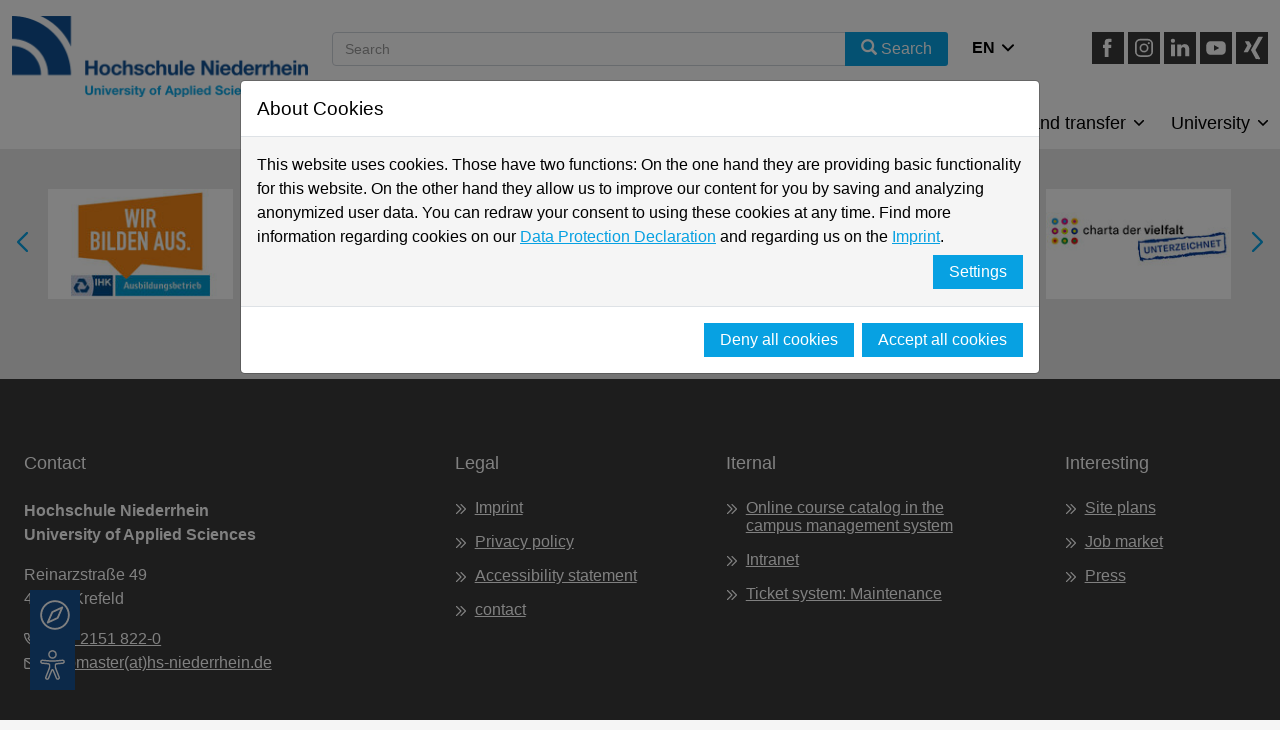

--- FILE ---
content_type: text/html; charset=utf-8
request_url: https://www.hs-niederrhein.com/prospective-students/student-advice/teaching-profession/
body_size: 12251
content:
<!DOCTYPE html>
<html lang="en">
<head>

<meta charset="utf-8">
<!-- 
	This website is powered by TYPO3 - inspiring people to share!
	TYPO3 is a free open source Content Management Framework initially created by Kasper Skaarhoj and licensed under GNU/GPL.
	TYPO3 is copyright 1998-2026 of Kasper Skaarhoj. Extensions are copyright of their respective owners.
	Information and contribution at https://typo3.org/
-->


<link rel="icon" href="/fileadmin/favicon.ico" type="image/vnd.microsoft.icon">
<title>Teaching profession - Hochschule Niederrhein</title>
<meta name="generator" content="TYPO3 CMS">
<meta name="viewport" content="width=device-width, initial-scale=1">
<meta name="description" content="Teaching profession">
<meta property="og:locale" content="en_GB">
<meta name="twitter:card" content="summary">


<link rel="stylesheet" href="/typo3temp/assets/css/b159e8e55c1074a1d45d7d0fbc776426.css?1741012880" media="all">
<link rel="stylesheet" href="/_assets/e799cca3073eabb617dfebf5f7cabc53/StyleSheets/Frontend/Bootstrap/bootstrap.min.css?1765381066" media="all">
<link rel="stylesheet" href="/_assets/e799cca3073eabb617dfebf5f7cabc53/Css/JQueryUi/jquery-ui.custom.css?1765381066" media="all">
<link rel="stylesheet" href="/_assets/e799cca3073eabb617dfebf5f7cabc53/StyleSheets/Frontend/suggest.css?1765381066" media="all">
<link rel="stylesheet" href="/_assets/0efe025bb37c302c15d4650fba56b848/Themes/hsnr/cookieman-theme.css?1768387452" media="all">
<link rel="stylesheet" href="/_assets/0efe025bb37c302c15d4650fba56b848/Css/stylesheet.css?1768387452" media="all">



<script src="/_assets/0efe025bb37c302c15d4650fba56b848/Js/script.js?1768387452"></script>


<meta http-equiv="Content-Security-Policy" content="
            default-src 'self' https://verwaltung.hs-niederrhein.de;
            script-src 'self' https://verwaltung.hs-niederrhein.de https://piwik.hs-niederrhein.de https://cdn.eye-able.com https://translate-cdn.eye-able.com 'unsafe-inline' 'unsafe-eval';
            style-src 'self' https://verwaltung.hs-niederrhein.de https://piwik.hs-niederrhein.de https://cdn.eye-able.com https://translate-cdn.eye-able.com 'unsafe-inline';
            connect-src 'self' https://verwaltung.hs-niederrhein.de https://piwik.hs-niederrhein.de https://translate-cdn.eye-able.com https://translate.eye-able.com;
            img-src 'self' data: https://verwaltung.hs-niederrhein.de https://piwik.hs-niederrhein.de https://cdn.eye-able.com https://translate-cdn.eye-able.com https://i.ytimg.com;
            font-src 'self';
            frame-src 'self' https://verwaltung.hs-niederrhein.de https://piwik.hs-niederrhein.de https://www.youtube-nocookie.com 'unsafe-inline';
          ">          <script async src="https://cdn.eye-able.com/configs/www.hs-niederrhein.de.js"></script>
          <script async src="https://cdn.eye-able.com/public/js/eyeAble.js"></script>
<link rel="canonical" href="https://www.hs-niederrhein.com/prospective-students/student-advice/teaching-profession/"/>

<link rel="alternate" hreflang="de" href="https://www.hs-niederrhein.de/studienberatung/lehramt/"/>
<link rel="alternate" hreflang="en" href="https://www.hs-niederrhein.com/prospective-students/student-advice/teaching-profession/"/>
<link rel="alternate" hreflang="x-default" href="https://www.hs-niederrhein.de/studienberatung/lehramt/"/>
</head>
<body>

<header id="hn-header"><div id="hn-topbar" class="container"><div class="row hidden-large"><div class="col-xs-6 col-sm-4 col-md-3"><div class="logo"><a href="https://www.hs-niederrhein.com"><img alt="Logo HS Niederrhein" src="/_assets/0efe025bb37c302c15d4650fba56b848/Images/hsnr-logo.svg" width="600" height="164" /></a></div></div><div class="col-xs-2 col-sm-1 col-xs-offset-2 col-sm-offset-6"><select class="lang-menu custom-select" onchange="location = this.value;"><option value="https://www.hs-niederrhein.de/studienberatung/lehramt/" >
            DE
            </option><option value="/prospective-students/student-advice/teaching-profession/"  selected="selected">
            EN
            </option></select><div class="select-icon"><svg fill="#000000" version="1.1" id="Capa_1" xmlns="http://www.w3.org/2000/svg" xmlns:xlink="http://www.w3.org/1999/xlink"
             width="800px" height="800px" viewBox="0 0 30.727 30.727"
             xml:space="preserve"><g><path d="M29.994,10.183L15.363,24.812L0.733,10.184c-0.977-0.978-0.977-2.561,0-3.536c0.977-0.977,2.559-0.976,3.536,0
                    l11.095,11.093L26.461,6.647c0.977-0.976,2.559-0.976,3.535,0C30.971,7.624,30.971,9.206,29.994,10.183z"/></g></svg></div></div><div class="col-xs-2 col-sm-1 menu-btn-container"><div class="menu-btn"><button></button></div></div></div><div class="row hidden-small"><div class="col-md-3"><div class="logo"><a href="https://www.hs-niederrhein.com"><img alt="Logo HS Niederrhein" src="/_assets/0efe025bb37c302c15d4650fba56b848/Images/hsnr-logo.svg" width="600" height="164" /></a></div></div><div class="col-md-5 col-lg-6 mt-3"><form method="get" class="search-form" id="tx-solr-search-form-pi-results-header" action="/search/" data-suggest="/search?type=7384" data-suggest-header="Top Treffer" accept-charset="utf-8"><div class="input-group"><input type="text" class="tx-solr-q js-solr-q tx-solr-suggest tx-solr-suggest-focus form-control" name="tx_solr[q]" value="" style="position: relative;" autocomplete="off" placeholder="Search"><span class="input-group-btn"><button class="btn btn-primary tx-solr-submit" type="submit"><span class="glyphicon glyphicon-search"></span><span>
                            Search
                        </span></button></span></div></form></div><div class="col-xs-1 mt-3"><select class="lang-menu custom-select" onchange="location = this.value;"><option value="https://www.hs-niederrhein.de/studienberatung/lehramt/" >
            DE
            </option><option value="/prospective-students/student-advice/teaching-profession/"  selected="selected">
            EN
            </option></select><div class="select-icon"><svg fill="#000000" version="1.1" id="Capa_1" xmlns="http://www.w3.org/2000/svg" xmlns:xlink="http://www.w3.org/1999/xlink"
             width="800px" height="800px" viewBox="0 0 30.727 30.727"
             xml:space="preserve"><g><path d="M29.994,10.183L15.363,24.812L0.733,10.184c-0.977-0.978-0.977-2.561,0-3.536c0.977-0.977,2.559-0.976,3.536,0
                    l11.095,11.093L26.461,6.647c0.977-0.976,2.559-0.976,3.535,0C30.971,7.624,30.971,9.206,29.994,10.183z"/></g></svg></div></div><div class="col-md-3 col-lg-2 social mt-3"><a href="https://www.facebook.com/HochschuleNiederrhein" target="_blank" rel="noreferrer"><img src="/fileadmin/bilder/Hochschulkommunikation/footer/icon_facebook.svg" width="30" height="30" alt="icon facebook" /></a><a href="https://www.instagram.com/hochschuleniederrhein/" target="_blank" rel="noreferrer"><img src="/fileadmin/bilder/Hochschulkommunikation/footer/icon_instagram.svg" width="30" height="30" alt="icon Instagram" /></a><a href="https://www.linkedin.com/school/hochschule-niederrhein/" target="_blank" rel="noreferrer"><img src="/fileadmin/bilder/Hochschulkommunikation/footer/icon_linkedin.svg" width="30" height="30" alt="icon LinkedIn" /></a><a href="https://www.youtube.com/user/hsniederrhein" target="_blank" rel="noreferrer"><img src="/fileadmin/bilder/Hochschulkommunikation/footer/icon_youtube.svg" width="30" height="30" alt="Icon Youtube" /></a><a href="https://www.xing.com/pages/hochschuleniederrhein-universityofappliedsciences" target="_blank" rel="noreferrer"><img src="/fileadmin/bilder/Hochschulkommunikation/footer/icon_xing.svg" width="30" height="30" alt="Icon XING" /></a></div><div class="col-xs-12 main-navigation"><nav class="nav"><ul class="hn-main-menu"><li class="hn-main-menu__item" tabindex="0" aria-label="Menuitem Prospective students aufklappen / zuklappen" data-label="prospective students">
                Prospective students
            </li><li class="hn-main-menu__item" tabindex="0" aria-label="Menuitem Students aufklappen / zuklappen" data-label="students">
                Students
            </li><li class="hn-main-menu__item" tabindex="0" aria-label="Menuitem International aufklappen / zuklappen" data-label="international">
                International
            </li><li class="hn-main-menu__item" tabindex="0" aria-label="Menuitem Faculties aufklappen / zuklappen" data-label="faculties">
                Faculties
            </li><li class="hn-main-menu__item" tabindex="0" aria-label="Menuitem Research and transfer aufklappen / zuklappen" data-label="research and transfer">
                Research and transfer
            </li><li class="hn-main-menu__item" tabindex="0" aria-label="Menuitem University aufklappen / zuklappen" data-label="university">
                University
            </li></ul></nav></div></div><div class="row hidden-large"><div class="col-xs-12 mt-3"><form method="get" class="search-form" id="tx-solr-search-form-pi-results-header-mobile" action="/search/" data-suggest="/search?type=7384" data-suggest-header="Top Treffer" accept-charset="utf-8"><div class="input-group"><input type="text" class="tx-solr-q js-solr-q tx-solr-suggest tx-solr-suggest-focus form-control" name="tx_solr[q]" value="" style="position: relative;" autocomplete="off" placeholder="Search"><span class="input-group-btn"><button class="btn btn-primary tx-solr-submit" type="submit"><span class="glyphicon glyphicon-search"></span></button></span></div></form></div></div></div><nav id="hn-nav" class="container"><div class="row hidden-large"><div class="col-xs-10 "><div class="social"><ul><li class="facebook"><a href="https://www.facebook.com/HochschuleNiederrhein" title="Facebook">&nbsp;</a></li><li class="youtube"><a href="https://www.youtube.com/user/hsniederrhein" title="YouTube">&nbsp;</a></li></ul></div></div><div class="col-xs-2"><div class="close"><button></button></div></div></div><div class="row"><div class="col-md col-xs-12 list-item hn-main-menu__list" data-label="prospective students"><div class="hidden-small w-100 mb-3"><strong>Prospective students</strong></div><h3 class="hidden-large">
                Prospective students
            </h3><ul><li><a href="/prospective-students/application-and-registration/" class="hn-main-menu__item__link">
                            Application and enrolment
                        </a></li><li><a href="/prospective-students/dual-studies/" class="hn-main-menu__item__link">
                            Dual study
                        </a></li><li><a href="/prospective-students/orientation-semester/" class="hn-main-menu__item__link">
                            Orientation semester
                        </a></li><li><a href="https://www.hs-niederrhein.com/internationales/international-prospective-students/" class="hn-main-menu__item__link">
                            Central Student Advisory Service
                        </a></li><li><a href="/prospective-students/student-advice/orientation-offers/" class="hn-main-menu__item__link">
                            ⤷ Orientation offers
                        </a></li><li><a href="/prospective-students/programmes/" class="hn-main-menu__item__link">
                            Degree Programmes
                        </a></li><li><a href="/prospective-students/studying-with-disabilities/" class="hn-main-menu__item__link">
                            Studying with disabilities
                        </a></li></ul></div><div class="col-md col-xs-12 list-item hn-main-menu__list" data-label="students"><div class="hidden-small w-100 mb-3"><strong>Students</strong></div><h3 class="hidden-large">
                Students
            </h3><ul><li><a href="/students/activities-surrounding-your-studies/" class="hn-main-menu__item__link">
                            Activities Surrounding your Studies
                        </a></li><li><a href="/consulting-navigator/" class="hn-main-menu__item__link">
                            Advice for students
                        </a></li><li><a href="/library/" class="hn-main-menu__item__link">
                            Library
                        </a></li><li><a href="/students/elearning-for-students-moodle/" class="hn-main-menu__item__link">
                            E-Learning / Moodle
                        </a></li><li><a href="/students/information-for-new-students/" class="hn-main-menu__item__link">
                            information for first semester students
                        </a></li><li><a href="/students/it-support/" class="hn-main-menu__item__link">
                            IT Support
                        </a></li><li><a href="/university-sports/" class="hn-main-menu__item__link">
                            University Sports
                        </a></li><li><a href="/newsletter/niuswoche/" class="hn-main-menu__item__link">
                            Niuswoche (Student newsletter)
                        </a></li><li><a href="/students/language-centre/" class="hn-main-menu__item__link">
                            Language Centre
                        </a></li><li><a href="/students/scholarships-1/" class="hn-main-menu__item__link">
                            Scholarships &amp; funding
                        </a></li><li><a href="/students/student-services/" class="hn-main-menu__item__link">
                            Student Service
                        </a></li></ul></div><div class="col-md col-xs-12 list-item hn-main-menu__list" data-label="international"><div class="hidden-small w-100 mb-3"><strong>International</strong></div><h3 class="hidden-large">
                International
            </h3><ul><li><a href="/international/refugees/" class="hn-main-menu__item__link">
                            Refugees
                        </a></li><li><a href="/international/international-prospective-students/" class="hn-main-menu__item__link">
                            Prospective international students
                        </a></li><li><a href="/international/incomings/exchange-students/" class="hn-main-menu__item__link">
                            Incomings
                        </a></li><li><a href="/international/exchange-students-outgoings/" class="hn-main-menu__item__link">
                            Outgoings
                        </a></li><li><a href="/international/worldwide-network/" class="hn-main-menu__item__link">
                            Worldwide network
                        </a></li><li><a href="/international/international-projects/" class="hn-main-menu__item__link">
                            International projects
                        </a></li><li><a href="/international/profile-and-strategy/" class="hn-main-menu__item__link">
                            Profile &amp; Strategy
                        </a></li><li><a href="/international/events-and-contacts/" class="hn-main-menu__item__link">
                            Events &amp; Contacts
                        </a></li></ul></div><div class="col-md col-xs-12 list-item hn-main-menu__list" data-label="faculties"><div class="hidden-small w-100 mb-3"><strong>Faculties</strong></div><h3 class="hidden-large">
                Faculties
            </h3><ul><li><a href="/faculties/faculty-of-chemistry/" class="hn-main-menu__item__link">
                            Chemistry
                        </a></li><li><a href="/faculties/faculty-of-design/" class="hn-main-menu__item__link">
                            Design
                        </a></li><li><a href="/ingenieurwissenschaften-informatik/" class="hn-main-menu__item__link">
                            Engineering and Computer Science
                        </a></li><li><a href="/faculties/faculty-of-food-and-nutrition-sciences/" class="hn-main-menu__item__link">
                            Food and Nutrition Sciences
                        </a></li><li><a href="/faculties/faculty-of-applied-social-sciences/" class="hn-main-menu__item__link">
                            Applied Social Sciences
                        </a></li><li><a href="/faculties/faculty-of-textile-and-clothing-technology/" class="hn-main-menu__item__link">
                            Textile and Clothing Technology
                        </a></li><li><a href="/faculties/faculty-of-business-administration-and-economics/" class="hn-main-menu__item__link">
                            Business Administration and Economics
                        </a></li><li><a href="/faculties/faculty-of-industrial-engineering/" class="hn-main-menu__item__link">
                            Industrial Engineering
                        </a></li><li><a href="/faculties/faculty-of-health-care/" class="hn-main-menu__item__link">
                            Health Care
                        </a></li></ul></div><div class="col-md col-xs-12 list-item hn-main-menu__list" data-label="research and transfer"><div class="hidden-small w-100 mb-3"><strong>Research and transfer</strong></div><h3 class="hidden-large">
                Research and transfer
            </h3><ul><li><a href="/research-and-transfer/organization-research/" class="hn-main-menu__item__link">
                            Organisation
                        </a></li><li><a href="/research-and-transfer/current-projects/" class="hn-main-menu__item__link">
                            Current projects
                        </a></li><li><a href="/research-and-transfer/news/" class="hn-main-menu__item__link">
                            News
                        </a></li><li><a href="/research-and-transfer/institutes-and-competence-centres/" class="hn-main-menu__item__link">
                            Institutes and competence centres
                        </a></li><li><a href="/research-and-transfer/staff/" class="hn-main-menu__item__link">
                            Staff
                        </a></li><li><a href="/research-and-transfer/current-projects/" class="hn-main-menu__item__link">
                            Project archive
                        </a></li><li><a href="/research-and-transfer/ethikkommission/" class="hn-main-menu__item__link">
                            Ethics committee
                        </a></li><li><a href="/research-and-transfer/doctorate/" class="hn-main-menu__item__link">
                            Doctorate
                        </a></li></ul></div><div class="col-md col-xs-12 list-item hn-main-menu__list" data-label="university"><div class="hidden-small w-100 mb-3"><strong>University</strong></div><h3 class="hidden-large">
                University
            </h3><ul><li><a href="/university/all-about-us/" class="hn-main-menu__item__link">
                            All about us
                        </a></li><li><a href="/university/alumni/" class="hn-main-menu__item__link">
                            Alumni
                        </a></li><li><a href="/university/offers-for-citizens/" class="hn-main-menu__item__link">
                            Offers for citizens
                        </a></li><li>
                        
                            Offers for academic staff
                        
                    </li><li><a href="/university/offers-for-schools/" class="hn-main-menu__item__link">
                            Offers for schools
                        </a></li><li><a href="/university/offers-for-companies/" class="hn-main-menu__item__link">
                            Offers for businesses
                        </a></li><li><a href="/university/work-at-the-university/" class="hn-main-menu__item__link">
                            Work at the university
                        </a></li><li><a href="/university/professorial-appointment/" class="hn-main-menu__item__link">
                            ⤷ Professorial appointment
                        </a></li><li><a href="https://verwaltung.hs-niederrhein.de/qissva/rds?state=change&amp;type=3&amp;nextdir=sva/bwmsas&amp;subdir=sva/bwm&amp;moduleParameter=bwmSearchResult&amp;next=TableSelect.vm&amp;navigationPosition=qissvaCareer%2Csvabwmstellenuebersi" class="hn-main-menu__item__link">
                            ⤷ Job vacancies
                        </a></li><li><a href="/university/campus-shop/" class="hn-main-menu__item__link">
                            Campus Shop
                        </a></li><li><a href="/university/diversity/" class="hn-main-menu__item__link">
                            University culture and diversity
                        </a></li><li><a href="/university/equality/" class="hn-main-menu__item__link">
                            Equality
                        </a></li><li><a href="/university/sustainability/" class="hn-main-menu__item__link">
                            Sustainability
                        </a></li><li><a href="/weiterbildung/" class="hn-main-menu__item__link">
                            Continuing Education
                        </a></li></ul></div></div></nav></header><div class="placeholder-top"></div><section id="hn-section"><!--TYPO3SEARCH_begin--><!--TYPO3SEARCH_end--></section><div class="hn-cooperations-carousel"><div class="container"><div id="hn-cooperations" class="row center-xs middle-xs"><div class="content"><div><img src="/fileadmin/_processed_/9/4/csm_IHK_1d173807a4.jpg" width="193" height="115" alt="" /></div><div><a href="https://www.akkreditierungsrat.de/de/home"><img src="/fileadmin/_processed_/f/9/csm_systemakkreditiert_9eaad69680.jpg" width="193" height="115" alt="" /></a></div><div><a href="https://www.sicherimdienst.nrw/"><img src="/fileadmin/_processed_/7/9/csm_sicher-im-dienst_604fccd5d9.jpg" width="193" height="115" alt="" /></a></div><div><a href="http://www.innovation2business.nrw"><img src="/fileadmin/_processed_/8/3/csm_innovation2business_8b0757c161.jpg" width="193" height="115" alt="" /></a></div><div><a href="https://www.fairtrade-universities.de/aktuelles"><img src="/fileadmin/_processed_/c/8/csm_Fairtrade_d77bf5ca99.jpg" width="193" height="115" alt="" /></a></div><div><a href="/university/diversity/"><img src="/fileadmin/_processed_/1/f/csm_Charta_der_Vielfalt_a8c48ab2da.jpg" width="193" height="115" alt="" /></a></div><div><a href="https://unglaublich-wichtig.de" target="_blank" rel="noreferrer"><img src="/fileadmin/_processed_/e/4/csm_50JahreHAW_2_f7fe348eb3.jpg" width="193" height="115" alt="Logo 50Jahre HAW" /></a></div><div><a href="/university/sustainability/"><img src="/fileadmin/_processed_/0/5/csm_KlimaPartner_dae5ec328b.jpg" width="193" height="115" alt="" /></a></div><div><a href="https://www.che.de/"><img src="/fileadmin/_processed_/9/9/csm_CHE_22_23_29015bc39f.jpg" width="193" height="115" alt="Logo Che" /></a></div><div><a href="http://www.familie-in-der-hochschule.de/" target="_blank" rel="noreferrer"><img src="/fileadmin/_processed_/1/b/csm_familie_2_a6b6ad5a43.jpg" width="193" height="115" alt="Logo Familie in der Hochschule" /></a></div><div><a href="https://www.stifterverband.org/diversity-audit"><img src="/fileadmin/_processed_/a/1/csm_Vielfalt_01_a5d6c23ea6.jpg" width="193" height="115" alt="Logo Diversity Audit" /></a></div><div><a href="http://hochschulallianz.de/"><img src="/fileadmin/_processed_/1/e/csm_HAfM_2_409fc7b04c.jpg" width="193" height="115" alt="Logo Hochschulallianz" /></a></div><div><a href="/research-and-transfer/innovative-university/"><img src="/fileadmin/_processed_/5/5/csm_Innovative_HS_2_c8f27451ff.jpg" width="193" height="115" alt="Logo Innovative Hochschule" /></a></div><div><a href="/research-and-transfer/innovative-university/"><img src="/fileadmin/_processed_/6/6/csm_BMBF_2_c7c4bfbedb.jpg" width="193" height="115" alt="Logo BMBF" /></a></div><div><a href="/research-and-transfer/innovative-university/"><img src="/fileadmin/_processed_/9/6/csm_GWK_2_139568a84e.jpg" width="193" height="115" alt="Logo Gemeinsame Wissenschaftskonferenz" /></a></div><div><a href="https://www.papieratlas.de/"><img src="/fileadmin/_processed_/8/7/csm_Papieratlas_78e661508f.jpg" width="193" height="115" alt="" /></a></div></div><nav><a href="#" class="prev"><svg xmlns="http://www.w3.org/2000/svg" viewBox="0 0 320 512"><path d="M15 239c-9.4 9.4-9.4 24.6 0 33.9L207 465c9.4 9.4 24.6 9.4 33.9 0s9.4-24.6 0-33.9L65.9 256 241 81c9.4-9.4 9.4-24.6 0-33.9s-24.6-9.4-33.9 0L15 239z"/></svg></a><a href="#" class="next"><svg xmlns="http://www.w3.org/2000/svg" viewBox="0 0 320 512"><path d="M305 239c9.4 9.4 9.4 24.6 0 33.9L113 465c-9.4 9.4-24.6 9.4-33.9 0s-9.4-24.6 0-33.9l175-175L79 81c-9.4-9.4-9.4-24.6 0-33.9s24.6-9.4 33.9 0L305 239z"/></svg></a><div class="pagination"><div class="play-pause-btn"><span class="pause"><svg xmlns="http://www.w3.org/2000/svg" viewBox="0 0 512 512"><path d="M464 256A208 208 0 1 0 48 256a208 208 0 1 0 416 0zM0 256a256 256 0 1 1 512 0A256 256 0 1 1 0 256zm224-72V328c0 13.3-10.7 24-24 24s-24-10.7-24-24V184c0-13.3 10.7-24 24-24s24 10.7 24 24zm112 0V328c0 13.3-10.7 24-24 24s-24-10.7-24-24V184c0-13.3 10.7-24 24-24s24 10.7 24 24z"/></svg></span><span class="play"><svg xmlns="http://www.w3.org/2000/svg" viewBox="0 0 512 512"><path d="M464 256A208 208 0 1 0 48 256a208 208 0 1 0 416 0zM0 256a256 256 0 1 1 512 0A256 256 0 1 1 0 256zM188.3 147.1c7.6-4.2 16.8-4.1 24.3 .5l144 88c7.1 4.4 11.5 12.1 11.5 20.5s-4.4 16.1-11.5 20.5l-144 88c-7.4 4.5-16.7 4.7-24.3 .5s-12.3-12.2-12.3-20.9V168c0-8.7 4.7-16.7 12.3-20.9z"/></svg></span></div></div></nav></div></div></div><footer id="hn-footer" class="hn-footer"><div class="container"><div class="row hn-footer-navigation"><div class="col-sm col-md-4"><p class="header">
                Contact
            </p><p><strong>
                    Hochschule Niederrhein<br>
                    University of Applied Sciences
                </strong></p><p>Reinarzstraße 49<br>
                47805 Krefeld
            </p><p><span class="phone d-block"><svg xmlns="http://www.w3.org/2000/svg" width="13.182" height="13.206" viewBox="0 0 13.182 13.206"><path id="_8f5bb4de-78e0-428a-9ece-503d2e14f90b" data-name="8f5bb4de-78e0-428a-9ece-503d2e14f90b" d="M13.248,10.189v1.806a1.206,1.206,0,0,1-1.313,1.2,11.915,11.915,0,0,1-5.2-1.848A11.751,11.751,0,0,1,3.125,7.738,11.919,11.919,0,0,1,1.277,2.517,1.205,1.205,0,0,1,2.475,1.2H4.281a1.2,1.2,0,0,1,1.2,1.036,7.705,7.705,0,0,0,.421,1.692A1.2,1.2,0,0,1,5.636,5.2l-.765.764A9.639,9.639,0,0,0,8.484,9.58l.765-.764a1.2,1.2,0,0,1,1.271-.271,7.705,7.705,0,0,0,1.692.421A1.206,1.206,0,0,1,13.248,10.189Z" transform="translate(-0.669 -0.602)" fill="none" stroke="#fff" stroke-linecap="round" stroke-linejoin="round" stroke-width="1.204"/></svg><a href="tel:+49 2151 822-0">
                        +49 2151 822-0
                    </a></span><span class="mail"><svg xmlns="http://www.w3.org/2000/svg" width="13.671" height="10.8" viewBox="0 0 13.671 10.8"><g id="Icon" transform="translate(2.126 1.899)"><path id="_9da9160e-2011-43ce-8b19-0ac251d5b340" data-name="9da9160e-2011-43ce-8b19-0ac251d5b340" d="M2.4,2.4H12a1.2,1.2,0,0,1,1.2,1.2v7.2A1.2,1.2,0,0,1,12,12H2.4a1.2,1.2,0,0,1-1.2-1.2V3.6A1.2,1.2,0,0,1,2.4,2.4Z" transform="translate(-2.49 -3.699)" fill="none" stroke="#fff" stroke-linecap="round" stroke-linejoin="round" stroke-width="1.2"/><path id="fb2f1ae8-0d7c-4001-8357-e0df7f4937b3" d="M13.2,3.6l-6,4.2-6-4.2" transform="translate(-2.49 -3.699)" fill="none" stroke="#fff" stroke-linecap="round" stroke-linejoin="round" stroke-width="1.2"/></g></svg><a href="#" data-mailto-token="ftbemh3pxuftlmxkTal6gbxwxkkaxbg7wx" data-mailto-vector="-7">webmaster(at)hs-niederrhein.de</a></span></p></div><div class="col-sm col-md-8"><div class="row"><div class="col-md-4"><p class="header">
                        Legal
                    </p><ul><li class="hn-footer-navigation__item"><a href="/homepage/impressum/" class="hn-footer-navigation__link"><span class="hn-footer-navigation__title">Imprint</span></a></li><li class="hn-footer-navigation__item"><a href="/homepage/privacy-policy/" class="hn-footer-navigation__link"><span class="hn-footer-navigation__title">Privacy policy</span></a></li><li class="hn-footer-navigation__item"><a href="/homepage/accessibility-statement/" class="hn-footer-navigation__link"><span class="hn-footer-navigation__title">Accessibility statement</span></a></li><li class="hn-footer-navigation__item"><a href="https://www.hs-niederrhein.de/kontakt/" class="hn-footer-navigation__link"><span class="hn-footer-navigation__title">contact</span></a></li></ul></div><div class="col-md-5"><p class="header">
                        Iternal
                    </p><ul><li class="hn-footer-navigation__item"><a href="https://hio.hs-niederrhein.de/qisserver/pages/cs/sys/portal/hisinoneStartPage.faces?page=Studierende" class="hn-footer-navigation__link"><span class="hn-footer-navigation__title">Online course catalog in the campus management system</span></a></li><li class="hn-footer-navigation__item"><a href="https://intern.hs-niederrhein.de/startseite/" class="hn-footer-navigation__link"><span class="hn-footer-navigation__title">Intranet</span></a></li><li class="hn-footer-navigation__item"><a href="https://verwaltung.hs-niederrhein.de/CFMWEB/Account/Login.aspx" class="hn-footer-navigation__link"><span class="hn-footer-navigation__title">Ticket system: Maintenance</span></a></li></ul></div><div class="col-md-3"><p class="header">
                        Interesting
                    </p><ul><li class="hn-footer-navigation__item"><a href="/university/all-about-us/contact/#c89813" class="hn-footer-navigation__link"><span class="hn-footer-navigation__title">Site plans</span></a></li><li class="hn-footer-navigation__item"><a href="https://verwaltung.hs-niederrhein.de/qissva/rds?state=change&amp;type=3&amp;nextdir=sva/bwmsas&amp;subdir=sva/bwm&amp;moduleParameter=bwmSearchResult&amp;next=TableSelect.vm&amp;navigationPosition=qissvaCareer%2Csvabwmstellenuebersi" class="hn-footer-navigation__link"><span class="hn-footer-navigation__title">Job market</span></a></li><li class="hn-footer-navigation__item"><a href="/university/all-about-us/press/" class="hn-footer-navigation__link"><span class="hn-footer-navigation__title">Press</span></a></li></ul></div></div></div></div><div class="row"><div class="col-md-6 col-xs-12 center-xs start-md">
            &copy; 2026 Hochschule Niederrhein
        </div><div id="hn-socialnav" class="col-md-6 col-xs-12 center-xs end-md"><a href="https://www.facebook.com/HochschuleNiederrhein" target="_blank" rel="noreferrer"><img src="/fileadmin/bilder/Hochschulkommunikation/footer/icon_facebook.svg" width="30" height="30" alt="icon facebook" /></a><a href="https://www.instagram.com/hochschuleniederrhein/" target="_blank" rel="noreferrer"><img src="/fileadmin/bilder/Hochschulkommunikation/footer/icon_instagram.svg" width="30" height="30" alt="icon Instagram" /></a><a href="https://www.linkedin.com/school/hochschule-niederrhein/" target="_blank" rel="noreferrer"><img src="/fileadmin/bilder/Hochschulkommunikation/footer/icon_linkedin.svg" width="30" height="30" alt="icon LinkedIn" /></a><a href="https://www.youtube.com/user/hsniederrhein" target="_blank" rel="noreferrer"><img src="/fileadmin/bilder/Hochschulkommunikation/footer/icon_youtube.svg" width="30" height="30" alt="Icon Youtube" /></a><a href="https://www.xing.com/pages/hochschuleniederrhein-universityofappliedsciences" target="_blank" rel="noreferrer"><img src="/fileadmin/bilder/Hochschulkommunikation/footer/icon_xing.svg" width="30" height="30" alt="Icon XING" /></a></div></div></div></footer><div class="hn-advice-modal"><div id="hn-advice-modal" class="modal modal-advice"><div class="modal-container"><div class="modal-header"><div id="hn-modal-exit" class="modal-exit"><svg xmlns="http://www.w3.org/2000/svg" viewBox="0 0 384 512"><path d="M345 137c9.4-9.4 9.4-24.6 0-33.9s-24.6-9.4-33.9 0l-119 119L73 103c-9.4-9.4-24.6-9.4-33.9 0s-9.4 24.6 0 33.9l119 119L39 375c-9.4 9.4-9.4 24.6 0 33.9s24.6 9.4 33.9 0l119-119L311 409c9.4 9.4 24.6 9.4 33.9 0s9.4-24.6 0-33.9l-119-119L345 137z"/></svg></div></div><!-- TODO: Currently still static, rebuild dynamically from TYPO3 Backend! --><div class="modal-body"><div class="modal-image"><img src="https://www.hs-niederrhein.com/fileadmin/_processed_/2/9/csm_Beratungsnavigator2_e8630ba49d.jpg" width="200" height="134" alt="" /><div class="icon-container"><div class="icon"><img src="https://www.hs-niederrhein.com/fileadmin/pool-ordner/bilder/Icons/icon-fragen.png" width="80" height="80" alt="" /></div></div></div><div><h5 class="modal-heading">
                        
                            Consulting Navigator
                        
                    </h5><div class="modal-text"><p>Looking for the right counseling center? Our counseling navigator will help you find it.</p><p><strong><a href="/consulting-navigator/">To the advice navigator</a></strong></p></div></div></div></div></div></div><div id="hn-to-top" class="hn-scroll-top"><svg xmlns="http://www.w3.org/2000/svg" viewBox="0 0 512 512"><path d="M239 111c9.4-9.4 24.6-9.4 33.9 0L465 303c9.4 9.4 9.4 24.6 0 33.9s-24.6 9.4-33.9 0l-175-175L81 337c-9.4 9.4-24.6 9.4-33.9 0s-9.4-24.6 0-33.9L239 111z"/></svg></div><div id="hn-buttons"><div data-modal="hn-advice-modal"><svg xmlns="http://www.w3.org/2000/svg" fill="#fff" viewBox="58 58 140 140"><g><path transform="rotate(0,128,128) translate(59,59) scale(4.3125,4.3125)" d="M21.888864,9.829473L13.892049,13.551361 10.109152,22.169118 18.105952,18.447229z M23.890305,6.8042763C24.139351,6.8094492 24.383173,6.9082616 24.568791,7.0894932 24.866789,7.3805012 24.952786,7.8245205 24.785798,8.2064685L19.785919,19.597163C19.687913,19.82018,19.512915,19.998154,19.291927,20.101178L8.5501839,25.101048C8.415193,25.164034 8.2711992,25.19504 8.1281973,25.19504 7.8722069,25.19504 7.6202141,25.096043 7.4292094,24.909037 7.1312123,24.618029 7.0452158,24.17407 7.2122193,23.792061L12.212098,12.402404C12.310087,12.179388,12.485086,12.000376,12.706089,11.898389L23.447817,6.8985194C23.589566,6.8317789,23.740876,6.8011725,23.890305,6.8042763z M16,2C8.2800002,2 2,8.2799999 2,16 2,23.719999 8.2800002,30 16,30 23.72,30 30,23.719999 30,16 30,8.2799999 23.72,2 16,2z M16,0C24.822001,0 32,7.1779998 32,16 32,24.822001 24.822001,32 16,32 7.1780002,32 0,24.822001 0,16 0,7.1779998 7.1780002,0 16,0z"/></g></svg><div>Consulting</div></div><div id="eyeAble_customToolOpenerID"><svg xmlns="http://www.w3.org/2000/svg" fill="#fff" id="Ebene_1" data-name="Ebene 1" viewBox="200 120 249 295"><path d="M324.4,206.7c-23.69,0-42.9-19.21-42.9-42.9s19.21-42.9,42.9-42.9c23.69,0,42.9,19.21,42.9,42.9h0c0,23.69-19.19,42.89-42.88,42.9h-.02ZM324.4,135.2c-15.84-.04-28.72,12.76-28.76,28.6-.04,15.84,12.76,28.72,28.6,28.76,15.84.04,28.72-12.76,28.76-28.6.02-7.63-3-14.96-8.4-20.36-5.38-5.32-12.63-8.34-20.2-8.4Z"/><path d="M376.9,413.8c-8.41-.02-16.03-4.94-19.5-12.6l-33.1-80.3-32.7,80.1c-4.63,10.88-17.2,15.95-28.08,11.32-3.61-1.54-6.73-4.03-9.02-7.22-4.5-6.27-5.3-14.47-2.1-21.5l34.4-87.5c1.32-3.3,1.97-6.84,1.9-10.4v-16.4c.02-3.7-2.81-6.79-6.5-7.1l-60.6-5.5c-11.79-.91-20.61-11.21-19.7-23s11.21-20.61,23-19.7h0l75.1,6.7c2.5.2,5.1.3,7.7.3h33.4c2.6,0,5.1-.1,7.7-.3l75-6.7h.1c11.79-.91,22.09,7.91,23,19.7.91,11.79-7.91,22.09-19.7,23l-60.5,5.5c-3.69.31-6.52,3.4-6.5,7.1v16.4c0,3.56.68,7.09,2,10.4l34.5,87.9c2.84,6.61,2.16,14.2-1.8,20.2-4.07,5.95-10.79,9.53-18,9.6ZM324.4,306.7c5.75-.01,10.94,3.47,13.1,8.8l33,80.1c.83,1.63,2.21,2.91,3.9,3.6,3.69,1.38,7.8-.49,9.17-4.18.66-1.76.59-3.7-.17-5.42l-34.6-88.3c-1.99-4.99-3.01-10.32-3-15.7v-16.4c-.05-11.1,8.44-20.38,19.5-21.3l60.6-5.5c1.89-.1,3.66-.97,4.9-2.4,1.29-1.41,1.91-3.3,1.7-5.2-.21-3.86-3.5-6.82-7.36-6.62-.08,0-.16,0-.24.02l-74.9,6.7c-2.96.28-5.93.42-8.9.4h-33.4c-2.97.02-5.94-.11-8.9-.4l-75-6.7c-3.93-.17-7.25,2.87-7.43,6.8-.17,3.78,2.66,7.04,6.43,7.4l60.7,5.5c11.06.92,19.55,10.2,19.5,21.3v16.4c.01,5.38-1.01,10.71-3,15.7l-34.5,87.9c-1.26,2.3-1.14,5.11.3,7.3,1.45,2.19,3.98,3.42,6.6,3.2,2.62-.21,4.9-1.87,5.9-4.3l32.9-79.9c2.15-5.38,7.4-8.88,13.2-8.8Z"/></svg><div>Accessibility</div></div><easy-speech></easy-speech></div>







<div id="cookieman-modal"
     data-cookieman-showonce="1"
     data-cookieman-settings="{&quot;cookie&quot;:{&quot;cookieLifetimeDays&quot;:&quot;&quot;,&quot;domain&quot;:&quot;&quot;,&quot;sameSite&quot;:&quot;Lax&quot;},&quot;groups&quot;:{&quot;mandatory&quot;:{&quot;preselected&quot;:true,&quot;disabled&quot;:true,&quot;trackingObjects&quot;:[&quot;CookieConsent&quot;,&quot;fe_typo_user&quot;]},&quot;marketing&quot;:{&quot;respectDnt&quot;:true,&quot;showDntMessage&quot;:true,&quot;trackingObjects&quot;:[&quot;Matomo&quot;,&quot;GoogleTagManager&quot;,&quot;FacebookPixel&quot;,&quot;MatomoTagManager&quot;]},&quot;external&quot;:{&quot;respectDnt&quot;:true,&quot;showDntMessage&quot;:true,&quot;trackingObjects&quot;:[&quot;YouTube&quot;]}},&quot;trackingObjects&quot;:{&quot;CookieConsent&quot;:{&quot;show&quot;:{&quot;CookieConsent&quot;:{&quot;duration&quot;:&quot;1&quot;,&quot;durationUnit&quot;:&quot;year&quot;,&quot;type&quot;:&quot;cookie_http+html&quot;,&quot;provider&quot;:&quot;Website&quot;}}},&quot;Bing&quot;:{&quot;inject&quot;:&quot;                \u003Cscript data-what=\&quot;Bing\&quot; src=\&quot;\/_assets\/ace5d898df31977df562bca5e4aead68\/Js\/Injects\/example-inject.js\&quot;\u003E\u003C\/script\u003E&quot;,&quot;show&quot;:{&quot;MUID&quot;:{&quot;duration&quot;:&quot;1&quot;,&quot;durationUnit&quot;:&quot;year&quot;,&quot;type&quot;:&quot;cookie_http+html&quot;,&quot;provider&quot;:&quot;Bing&quot;},&quot;MUIDB&quot;:{&quot;duration&quot;:&quot;1&quot;,&quot;durationUnit&quot;:&quot;year&quot;,&quot;type&quot;:&quot;cookie_http+html&quot;,&quot;provider&quot;:&quot;Bing&quot;}}},&quot;etracker&quot;:{&quot;inject&quot;:&quot;            \u003Cscript\u003E\n                _etracker.enableCookies()\n            \u003C\/script\u003E&quot;,&quot;show&quot;:{&quot;cntcookie&quot;:{&quot;duration&quot;:&quot;4&quot;,&quot;durationUnit&quot;:&quot;years&quot;,&quot;type&quot;:&quot;cookie_http+html&quot;,&quot;provider&quot;:&quot;etracker&quot;},&quot;GS3_v&quot;:{&quot;duration&quot;:&quot;1&quot;,&quot;durationUnit&quot;:&quot;years&quot;,&quot;type&quot;:&quot;cookie_http+html&quot;,&quot;provider&quot;:&quot;etracker&quot;},&quot;_et_coid&quot;:{&quot;duration&quot;:&quot;2&quot;,&quot;durationUnit&quot;:&quot;years&quot;,&quot;type&quot;:&quot;cookie_http+html&quot;,&quot;provider&quot;:&quot;etracker&quot;},&quot;et_oi_v2&quot;:{&quot;duration&quot;:&quot;50&quot;,&quot;durationUnit&quot;:&quot;years&quot;,&quot;type&quot;:&quot;cookie_http+html&quot;,&quot;provider&quot;:&quot;etracker&quot;},&quot;et_oip&quot;:{&quot;duration&quot;:&quot;50&quot;,&quot;durationUnit&quot;:&quot;years&quot;,&quot;type&quot;:&quot;cookie_http+html&quot;,&quot;provider&quot;:&quot;etracker&quot;},&quot;et_allow_cookies&quot;:{&quot;duration&quot;:&quot;16&quot;,&quot;durationUnit&quot;:&quot;months&quot;,&quot;type&quot;:&quot;cookie_http+html&quot;,&quot;provider&quot;:&quot;etracker&quot;},&quot;isSdEnabled&quot;:{&quot;duration&quot;:&quot;1&quot;,&quot;durationUnit&quot;:&quot;day&quot;,&quot;type&quot;:&quot;cookie_http+html&quot;,&quot;provider&quot;:&quot;etracker&quot;},&quot;BT_ctst&quot;:{&quot;duration&quot;:&quot;&quot;,&quot;durationUnit&quot;:&quot;session&quot;,&quot;type&quot;:&quot;cookie_http+html&quot;,&quot;provider&quot;:&quot;etracker&quot;},&quot;BT_sdc&quot;:{&quot;duration&quot;:&quot;&quot;,&quot;durationUnit&quot;:&quot;session&quot;,&quot;type&quot;:&quot;cookie_http+html&quot;,&quot;provider&quot;:&quot;etracker&quot;},&quot;BT_pdc&quot;:{&quot;duration&quot;:&quot;1&quot;,&quot;durationUnit&quot;:&quot;year&quot;,&quot;type&quot;:&quot;cookie_http+html&quot;,&quot;provider&quot;:&quot;etracker&quot;},&quot;BT_ecl&quot;:{&quot;duration&quot;:&quot;30&quot;,&quot;durationUnit&quot;:&quot;days&quot;,&quot;type&quot;:&quot;cookie_http+html&quot;,&quot;provider&quot;:&quot;etracker&quot;},&quot;et_scroll_depth&quot;:{&quot;duration&quot;:&quot;&quot;,&quot;durationUnit&quot;:&quot;&quot;,&quot;type&quot;:&quot;localstorage&quot;,&quot;provider&quot;:&quot;etracker&quot;},&quot;targetingAPISession&quot;:{&quot;duration&quot;:&quot;&quot;,&quot;durationUnit&quot;:&quot;&quot;,&quot;type&quot;:&quot;localstorage&quot;,&quot;provider&quot;:&quot;etracker&quot;},&quot;_et_coid--localstorage&quot;:{&quot;duration&quot;:&quot;&quot;,&quot;durationUnit&quot;:&quot;&quot;,&quot;type&quot;:&quot;localstorage&quot;,&quot;provider&quot;:&quot;etracker&quot;},&quot;et_oi_v2--localstorage&quot;:{&quot;duration&quot;:&quot;&quot;,&quot;durationUnit&quot;:&quot;&quot;,&quot;type&quot;:&quot;localstorage&quot;,&quot;provider&quot;:&quot;etracker&quot;},&quot;et_oip--localstorage&quot;:{&quot;duration&quot;:&quot;&quot;,&quot;durationUnit&quot;:&quot;&quot;,&quot;type&quot;:&quot;localstorage&quot;,&quot;provider&quot;:&quot;etracker&quot;}}},&quot;FacebookPixel&quot;:{&quot;inject&quot;:&quot;                \u003Cscript data-what=\&quot;FacebookPixel\&quot; src=\&quot;\/_assets\/ace5d898df31977df562bca5e4aead68\/Js\/Injects\/example-inject.js\&quot;\u003E\u003C\/script\u003E&quot;,&quot;show&quot;:{&quot;_fbp&quot;:{&quot;duration&quot;:&quot;28&quot;,&quot;durationUnit&quot;:&quot;days&quot;,&quot;type&quot;:&quot;cookie_http+html&quot;,&quot;provider&quot;:&quot;facebook&quot;},&quot;facebookPixel&quot;:{&quot;duration&quot;:&quot;&quot;,&quot;durationUnit&quot;:&quot;none&quot;,&quot;type&quot;:&quot;pixel&quot;,&quot;provider&quot;:&quot;facebook&quot;}}},&quot;fe_typo_user&quot;:{&quot;show&quot;:{&quot;fe_typo_user&quot;:{&quot;duration&quot;:&quot;&quot;,&quot;durationUnit&quot;:&quot;session&quot;,&quot;type&quot;:&quot;cookie_http&quot;,&quot;provider&quot;:&quot;Website&quot;}}},&quot;GoogleAds&quot;:{&quot;inject&quot;:&quot;&quot;,&quot;show&quot;:{&quot;__eoi&quot;:{&quot;duration&quot;:&quot;6&quot;,&quot;durationUnit&quot;:&quot;months&quot;,&quot;type&quot;:&quot;cookie_http+html&quot;,&quot;provider&quot;:&quot;Google&quot;},&quot;NID&quot;:{&quot;duration&quot;:&quot;6&quot;,&quot;durationUnit&quot;:&quot;months&quot;,&quot;type&quot;:&quot;cookie_http+html&quot;,&quot;provider&quot;:&quot;Google&quot;},&quot;__gads&quot;:{&quot;duration&quot;:&quot;13&quot;,&quot;durationUnit&quot;:&quot;months&quot;,&quot;type&quot;:&quot;cookie_http+html&quot;,&quot;provider&quot;:&quot;Google&quot;},&quot;pm_sess&quot;:{&quot;duration&quot;:&quot;30&quot;,&quot;durationUnit&quot;:&quot;minutes&quot;,&quot;type&quot;:&quot;cookie_http+html&quot;,&quot;provider&quot;:&quot;Google&quot;},&quot;pm_sess_NNN&quot;:{&quot;duration&quot;:&quot;30&quot;,&quot;durationUnit&quot;:&quot;minutes&quot;,&quot;type&quot;:&quot;cookie_http+html&quot;,&quot;provider&quot;:&quot;Google&quot;,&quot;htmlCookieRemovalPattern&quot;:&quot;^pm_sess_&quot;},&quot;aboutads_sessNNN&quot;:{&quot;duration&quot;:&quot;30&quot;,&quot;durationUnit&quot;:&quot;minutes&quot;,&quot;type&quot;:&quot;cookie_http+html&quot;,&quot;provider&quot;:&quot;Google&quot;,&quot;htmlCookieRemovalPattern&quot;:&quot;^aboutads_sess_&quot;},&quot;FPAU&quot;:{&quot;duration&quot;:&quot;90&quot;,&quot;durationUnit&quot;:&quot;days&quot;,&quot;type&quot;:&quot;cookie_http+html&quot;,&quot;provider&quot;:&quot;Google&quot;},&quot;ANID&quot;:{&quot;duration&quot;:&quot;24&quot;,&quot;durationUnit&quot;:&quot;months&quot;,&quot;type&quot;:&quot;cookie_http+html&quot;,&quot;provider&quot;:&quot;Google&quot;},&quot;AID&quot;:{&quot;duration&quot;:&quot;24&quot;,&quot;durationUnit&quot;:&quot;months&quot;,&quot;type&quot;:&quot;cookie_http+html&quot;,&quot;provider&quot;:&quot;Google&quot;},&quot;TAID&quot;:{&quot;duration&quot;:&quot;14&quot;,&quot;durationUnit&quot;:&quot;days&quot;,&quot;type&quot;:&quot;cookie_http+html&quot;,&quot;provider&quot;:&quot;Google&quot;},&quot;_gcl_au&quot;:{&quot;duration&quot;:&quot;90&quot;,&quot;durationUnit&quot;:&quot;days&quot;,&quot;type&quot;:&quot;cookie_http+html&quot;,&quot;provider&quot;:&quot;Google&quot;},&quot;RUL&quot;:{&quot;duration&quot;:&quot;12&quot;,&quot;durationUnit&quot;:&quot;months&quot;,&quot;type&quot;:&quot;cookie_http+html&quot;,&quot;provider&quot;:&quot;Google&quot;},&quot;FPGCLAW&quot;:{&quot;duration&quot;:&quot;90&quot;,&quot;durationUnit&quot;:&quot;days&quot;,&quot;type&quot;:&quot;cookie_http+html&quot;,&quot;provider&quot;:&quot;Google&quot;},&quot;FPGCLGB&quot;:{&quot;duration&quot;:&quot;90&quot;,&quot;durationUnit&quot;:&quot;days&quot;,&quot;type&quot;:&quot;cookie_http+html&quot;,&quot;provider&quot;:&quot;Google&quot;},&quot;_gcl_gb&quot;:{&quot;duration&quot;:&quot;90&quot;,&quot;durationUnit&quot;:&quot;days&quot;,&quot;type&quot;:&quot;cookie_http+html&quot;,&quot;provider&quot;:&quot;Google&quot;},&quot;_gac_gb_--wpid--&quot;:{&quot;duration&quot;:&quot;90&quot;,&quot;durationUnit&quot;:&quot;days&quot;,&quot;type&quot;:&quot;cookie_http+html&quot;,&quot;provider&quot;:&quot;Google&quot;,&quot;htmlCookieRemovalPattern&quot;:&quot;^_gac_gb_&quot;},&quot;_gcl_aw&quot;:{&quot;duration&quot;:&quot;90&quot;,&quot;durationUnit&quot;:&quot;days&quot;,&quot;type&quot;:&quot;cookie_http+html&quot;,&quot;provider&quot;:&quot;Google&quot;},&quot;1P_JAR&quot;:{&quot;duration&quot;:&quot;30&quot;,&quot;durationUnit&quot;:&quot;days&quot;,&quot;type&quot;:&quot;cookie_http+html&quot;,&quot;provider&quot;:&quot;Google&quot;},&quot;Conversion&quot;:{&quot;duration&quot;:&quot;90&quot;,&quot;durationUnit&quot;:&quot;days&quot;,&quot;type&quot;:&quot;cookie_http+html&quot;,&quot;provider&quot;:&quot;Google&quot;},&quot;YSC&quot;:{&quot;duration&quot;:&quot;&quot;,&quot;durationUnit&quot;:&quot;session&quot;,&quot;type&quot;:&quot;cookie_http+html&quot;,&quot;provider&quot;:&quot;Google&quot;},&quot;VISITOR_INFO1_LIVE&quot;:{&quot;duration&quot;:&quot;180&quot;,&quot;durationUnit&quot;:&quot;days&quot;,&quot;type&quot;:&quot;cookie_http+html&quot;,&quot;provider&quot;:&quot;Google&quot;},&quot;VISITOR_INFO1_LIVE__k&quot;:{&quot;duration&quot;:&quot;180&quot;,&quot;durationUnit&quot;:&quot;days&quot;,&quot;type&quot;:&quot;cookie_http+html&quot;,&quot;provider&quot;:&quot;Google&quot;},&quot;VISITOR_INFO1_LIVE__default&quot;:{&quot;duration&quot;:&quot;180&quot;,&quot;durationUnit&quot;:&quot;days&quot;,&quot;type&quot;:&quot;cookie_http+html&quot;,&quot;provider&quot;:&quot;Google&quot;}}},&quot;GoogleAnalytics&quot;:{&quot;inject&quot;:&quot;                \u003Cscript data-what=\&quot;GoogleAnalytics\&quot; src=\&quot;\/_assets\/ace5d898df31977df562bca5e4aead68\/Js\/Injects\/example-inject.js\&quot;\u003E\u003C\/script\u003E&quot;,&quot;show&quot;:{&quot;DSID&quot;:{&quot;duration&quot;:&quot;2&quot;,&quot;durationUnit&quot;:&quot;weeks&quot;,&quot;type&quot;:&quot;cookie_http+html&quot;,&quot;provider&quot;:&quot;Google&quot;},&quot;test_cookie&quot;:{&quot;duration&quot;:&quot;15&quot;,&quot;durationUnit&quot;:&quot;minutes&quot;,&quot;type&quot;:&quot;cookie_http+html&quot;,&quot;provider&quot;:&quot;Google&quot;},&quot;IDE&quot;:{&quot;duration&quot;:&quot;24&quot;,&quot;durationUnit&quot;:&quot;months&quot;,&quot;type&quot;:&quot;cookie_http+html&quot;,&quot;provider&quot;:&quot;Google&quot;},&quot;FPLC&quot;:{&quot;duration&quot;:&quot;20&quot;,&quot;durationUnit&quot;:&quot;hours&quot;,&quot;type&quot;:&quot;cookie_http+html&quot;,&quot;provider&quot;:&quot;Google&quot;},&quot;FPID&quot;:{&quot;duration&quot;:&quot;2&quot;,&quot;durationUnit&quot;:&quot;years&quot;,&quot;type&quot;:&quot;cookie_http+html&quot;,&quot;provider&quot;:&quot;Google&quot;},&quot;GA_OPT_OUT&quot;:{&quot;duration&quot;:&quot;7&quot;,&quot;durationUnit&quot;:&quot;years&quot;,&quot;type&quot;:&quot;cookie_http+html&quot;,&quot;provider&quot;:&quot;Google&quot;},&quot;__utma&quot;:{&quot;duration&quot;:&quot;2&quot;,&quot;durationUnit&quot;:&quot;years&quot;,&quot;type&quot;:&quot;cookie_http+html&quot;,&quot;provider&quot;:&quot;Google&quot;},&quot;__utmb&quot;:{&quot;duration&quot;:&quot;30&quot;,&quot;durationUnit&quot;:&quot;minutes&quot;,&quot;type&quot;:&quot;cookie_http+html&quot;,&quot;provider&quot;:&quot;Google&quot;},&quot;__utmc&quot;:{&quot;duration&quot;:&quot;&quot;,&quot;durationUnit&quot;:&quot;session&quot;,&quot;type&quot;:&quot;cookie_http+html&quot;,&quot;provider&quot;:&quot;Google&quot;},&quot;__utmt&quot;:{&quot;duration&quot;:&quot;10&quot;,&quot;durationUnit&quot;:&quot;minutes&quot;,&quot;type&quot;:&quot;cookie_http+html&quot;,&quot;provider&quot;:&quot;Google&quot;},&quot;__utmz&quot;:{&quot;duration&quot;:&quot;6&quot;,&quot;durationUnit&quot;:&quot;months&quot;,&quot;type&quot;:&quot;cookie_http+html&quot;,&quot;provider&quot;:&quot;Google&quot;},&quot;__utmv&quot;:{&quot;duration&quot;:&quot;2&quot;,&quot;durationUnit&quot;:&quot;years&quot;,&quot;type&quot;:&quot;cookie_http+html&quot;,&quot;provider&quot;:&quot;Google&quot;},&quot;_ga&quot;:{&quot;duration&quot;:&quot;2&quot;,&quot;durationUnit&quot;:&quot;years&quot;,&quot;type&quot;:&quot;cookie_http+html&quot;,&quot;provider&quot;:&quot;Google&quot;},&quot;_gat&quot;:{&quot;duration&quot;:&quot;1&quot;,&quot;durationUnit&quot;:&quot;minute&quot;,&quot;type&quot;:&quot;cookie_http+html&quot;,&quot;provider&quot;:&quot;Google&quot;},&quot;_gat_--custom-name--&quot;:{&quot;duration&quot;:&quot;1&quot;,&quot;durationUnit&quot;:&quot;minute&quot;,&quot;type&quot;:&quot;cookie_http+html&quot;,&quot;provider&quot;:&quot;Google&quot;},&quot;_gid&quot;:{&quot;duration&quot;:&quot;24&quot;,&quot;durationUnit&quot;:&quot;hours&quot;,&quot;type&quot;:&quot;cookie_http+html&quot;,&quot;provider&quot;:&quot;Google&quot;},&quot;_ga_--container-id--&quot;:{&quot;duration&quot;:&quot;2&quot;,&quot;durationUnit&quot;:&quot;years&quot;,&quot;type&quot;:&quot;cookie_http+html&quot;,&quot;provider&quot;:&quot;Google&quot;,&quot;htmlCookieRemovalPattern&quot;:&quot;^_ga_&quot;},&quot;_dc_gtm_--property-id--&quot;:{&quot;duration&quot;:&quot;1&quot;,&quot;durationUnit&quot;:&quot;minute&quot;,&quot;type&quot;:&quot;cookie_http+html&quot;,&quot;provider&quot;:&quot;Google&quot;,&quot;htmlCookieRemovalPattern&quot;:&quot;^_dc_gtm_UA\\-\\d+\\-\\d+$&quot;},&quot;_gaexp&quot;:{&quot;duration&quot;:&quot;93&quot;,&quot;durationUnit&quot;:&quot;days&quot;,&quot;type&quot;:&quot;cookie_http+html&quot;,&quot;provider&quot;:&quot;Google&quot;},&quot;_gaexp_rc&quot;:{&quot;duration&quot;:&quot;10&quot;,&quot;durationUnit&quot;:&quot;seconds&quot;,&quot;type&quot;:&quot;cookie_http+html&quot;,&quot;provider&quot;:&quot;Google&quot;},&quot;_opt_awcid&quot;:{&quot;duration&quot;:&quot;24&quot;,&quot;durationUnit&quot;:&quot;hours&quot;,&quot;type&quot;:&quot;cookie_http+html&quot;,&quot;provider&quot;:&quot;Google&quot;},&quot;_opt_awmid&quot;:{&quot;duration&quot;:&quot;24&quot;,&quot;durationUnit&quot;:&quot;hours&quot;,&quot;type&quot;:&quot;cookie_http+html&quot;,&quot;provider&quot;:&quot;Google&quot;},&quot;_opt_awgid&quot;:{&quot;duration&quot;:&quot;24&quot;,&quot;durationUnit&quot;:&quot;hours&quot;,&quot;type&quot;:&quot;cookie_http+html&quot;,&quot;provider&quot;:&quot;Google&quot;},&quot;_opt_awkid&quot;:{&quot;duration&quot;:&quot;24&quot;,&quot;durationUnit&quot;:&quot;hours&quot;,&quot;type&quot;:&quot;cookie_http+html&quot;,&quot;provider&quot;:&quot;Google&quot;},&quot;_opt_utmc&quot;:{&quot;duration&quot;:&quot;24&quot;,&quot;durationUnit&quot;:&quot;hours&quot;,&quot;type&quot;:&quot;cookie_http+html&quot;,&quot;provider&quot;:&quot;Google&quot;},&quot;_gac_--property-id--&quot;:{&quot;duration&quot;:&quot;90&quot;,&quot;durationUnit&quot;:&quot;days&quot;,&quot;type&quot;:&quot;cookie_http+html&quot;,&quot;provider&quot;:&quot;Google&quot;,&quot;htmlCookieRemovalPattern&quot;:&quot;^_gac_&quot;},&quot;AMP_TOKEN&quot;:{&quot;duration&quot;:&quot;1&quot;,&quot;durationUnit&quot;:&quot;year&quot;,&quot;type&quot;:&quot;cookie_http+html&quot;,&quot;provider&quot;:&quot;Google&quot;}}},&quot;GoogleMaps&quot;:{&quot;inject&quot;:&quot;                \u003Cscript data-what=\&quot;GoogleMaps\&quot; src=\&quot;\/_assets\/ace5d898df31977df562bca5e4aead68\/Js\/Injects\/example-inject.js\&quot;\u003E\u003C\/script\u003E&quot;,&quot;show&quot;:{&quot;GoogleMaps&quot;:{&quot;duration&quot;:&quot;&quot;,&quot;durationUnit&quot;:&quot;none&quot;,&quot;type&quot;:&quot;connection&quot;,&quot;provider&quot;:&quot;Google&quot;}}},&quot;GoogleTagManager&quot;:{&quot;inject&quot;:&quot;                \u003Cscript data-what=\&quot;GoogleTagManager\&quot; src=\&quot;\/_assets\/ace5d898df31977df562bca5e4aead68\/Js\/Injects\/example-inject.js\&quot;\u003E\u003C\/script\u003E&quot;,&quot;show&quot;:{&quot;_dc_gtm_--property-id--&quot;:{&quot;duration&quot;:&quot;1&quot;,&quot;durationUnit&quot;:&quot;minute&quot;,&quot;type&quot;:&quot;cookie_http+html&quot;,&quot;provider&quot;:&quot;Google&quot;,&quot;htmlCookieRemovalPattern&quot;:&quot;^_dc_gtm_UA\\-\\d+\\-\\d+$&quot;}}},&quot;Matomo&quot;:{&quot;inject&quot;:&quot;&quot;,&quot;show&quot;:{&quot;_pk_id&quot;:{&quot;duration&quot;:&quot;13&quot;,&quot;durationUnit&quot;:&quot;months&quot;,&quot;type&quot;:&quot;cookie_http+html&quot;,&quot;provider&quot;:&quot;Matomo&quot;,&quot;htmlCookieRemovalPattern&quot;:&quot;^_pk_id\\.\\d+\\.[a-fA-F0-9]+$&quot;},&quot;_pk_ref&quot;:{&quot;duration&quot;:&quot;6&quot;,&quot;durationUnit&quot;:&quot;months&quot;,&quot;type&quot;:&quot;cookie_http+html&quot;,&quot;provider&quot;:&quot;Matomo&quot;,&quot;htmlCookieRemovalPattern&quot;:&quot;^_pk_ref\\.\\d+\\.[a-fA-F0-9]+$&quot;},&quot;_pk_ses&quot;:{&quot;duration&quot;:&quot;30&quot;,&quot;durationUnit&quot;:&quot;minutes&quot;,&quot;type&quot;:&quot;cookie_http+html&quot;,&quot;provider&quot;:&quot;Matomo&quot;,&quot;htmlCookieRemovalPattern&quot;:&quot;^_pk_ses\\.\\d+\\.[a-fA-F0-9]+$&quot;},&quot;_pk_cvar&quot;:{&quot;duration&quot;:&quot;30&quot;,&quot;durationUnit&quot;:&quot;minutes&quot;,&quot;type&quot;:&quot;cookie_http+html&quot;,&quot;provider&quot;:&quot;Matomo&quot;,&quot;htmlCookieRemovalPattern&quot;:&quot;^_pk_cvar\\.\\d+\\.[a-fA-F0-9]+$&quot;},&quot;_pk_hsr&quot;:{&quot;duration&quot;:&quot;30&quot;,&quot;durationUnit&quot;:&quot;minutes&quot;,&quot;type&quot;:&quot;cookie_http+html&quot;,&quot;provider&quot;:&quot;Matomo&quot;,&quot;htmlCookieRemovalPattern&quot;:&quot;^_pk_hsr\\.\\d+\\.[a-fA-F0-9]+$&quot;}}},&quot;MicrosoftForms&quot;:{&quot;inject&quot;:&quot;                \u003Cscript data-what=\&quot;MicrosoftForms\&quot; src=\&quot;\/_assets\/ace5d898df31977df562bca5e4aead68\/Js\/Injects\/example-inject.js\&quot;\u003E\u003C\/script\u003E&quot;,&quot;show&quot;:{&quot;__RequestVerificationToken&quot;:{&quot;duration&quot;:&quot;&quot;,&quot;durationUnit&quot;:&quot;session&quot;,&quot;type&quot;:&quot;cookie_http&quot;,&quot;provider&quot;:&quot;Microsoft&quot;},&quot;AADNonce.forms&quot;:{&quot;duration&quot;:&quot;&quot;,&quot;durationUnit&quot;:&quot;session&quot;,&quot;type&quot;:&quot;cookie_http&quot;,&quot;provider&quot;:&quot;Microsoft&quot;},&quot;DcLcid&quot;:{&quot;duration&quot;:&quot;3&quot;,&quot;durationUnit&quot;:&quot;months&quot;,&quot;type&quot;:&quot;cookie_http&quot;,&quot;provider&quot;:&quot;Microsoft&quot;},&quot;MSFPC&quot;:{&quot;duration&quot;:&quot;1&quot;,&quot;durationUnit&quot;:&quot;year&quot;,&quot;type&quot;:&quot;cookie_http+html&quot;,&quot;provider&quot;:&quot;Microsoft&quot;},&quot;MUID&quot;:{&quot;duration&quot;:&quot;1&quot;,&quot;durationUnit&quot;:&quot;year&quot;,&quot;type&quot;:&quot;cookie_http+html&quot;,&quot;provider&quot;:&quot;Microsoft&quot;}}},&quot;MicrosoftStream&quot;:{&quot;inject&quot;:&quot;                \u003Cscript data-what=\&quot;MicrosoftStream\&quot; src=\&quot;\/_assets\/ace5d898df31977df562bca5e4aead68\/Js\/Injects\/example-inject.js\&quot;\u003E\u003C\/script\u003E&quot;,&quot;show&quot;:{&quot;MicrosoftStream&quot;:{&quot;duration&quot;:&quot;&quot;,&quot;durationUnit&quot;:&quot;none&quot;,&quot;type&quot;:&quot;connection&quot;,&quot;provider&quot;:&quot;MicrosoftStream&quot;},&quot;Signature_Api&quot;:{&quot;duration&quot;:&quot;&quot;,&quot;durationUnit&quot;:&quot;session&quot;,&quot;type&quot;:&quot;cookie_http&quot;,&quot;provider&quot;:&quot;MicrosoftStream&quot;},&quot;Authorization_Api&quot;:{&quot;duration&quot;:&quot;&quot;,&quot;durationUnit&quot;:&quot;session&quot;,&quot;type&quot;:&quot;cookie_http&quot;,&quot;provider&quot;:&quot;MicrosoftStream&quot;},&quot;RedirectToThinEmbed&quot;:{&quot;duration&quot;:&quot;&quot;,&quot;durationUnit&quot;:&quot;session&quot;,&quot;type&quot;:&quot;cookie_http&quot;,&quot;provider&quot;:&quot;MicrosoftStream&quot;},&quot;UserSession_Api&quot;:{&quot;duration&quot;:&quot;&quot;,&quot;durationUnit&quot;:&quot;session&quot;,&quot;type&quot;:&quot;cookie_http&quot;,&quot;provider&quot;:&quot;MicrosoftStream&quot;},&quot;wfeSessionId&quot;:{&quot;duration&quot;:&quot;&quot;,&quot;durationUnit&quot;:&quot;session&quot;,&quot;type&quot;:&quot;cookie_http&quot;,&quot;provider&quot;:&quot;MicrosoftStream&quot;}}},&quot;Slideshare&quot;:{&quot;inject&quot;:&quot;                \u003Cscript data-what=\&quot;Slideshare\&quot; src=\&quot;\/_assets\/ace5d898df31977df562bca5e4aead68\/Js\/Injects\/example-inject.js\&quot;\u003E\u003C\/script\u003E&quot;,&quot;show&quot;:{&quot;UID&quot;:{&quot;duration&quot;:&quot;2&quot;,&quot;durationUnit&quot;:&quot;years&quot;,&quot;type&quot;:&quot;cookie_http+html&quot;,&quot;provider&quot;:&quot;Slideshare&quot;},&quot;UIDR&quot;:{&quot;duration&quot;:&quot;2&quot;,&quot;durationUnit&quot;:&quot;years&quot;,&quot;type&quot;:&quot;cookie_http+html&quot;,&quot;provider&quot;:&quot;Slideshare&quot;},&quot;bcookie&quot;:{&quot;duration&quot;:&quot;2&quot;,&quot;durationUnit&quot;:&quot;years&quot;,&quot;type&quot;:&quot;cookie_http+html&quot;,&quot;provider&quot;:&quot;Slideshare&quot;},&quot;lang&quot;:{&quot;duration&quot;:&quot;&quot;,&quot;durationUnit&quot;:&quot;session&quot;,&quot;type&quot;:&quot;cookie_http+html&quot;,&quot;provider&quot;:&quot;Slideshare&quot;}}},&quot;Vimeo&quot;:{&quot;show&quot;:{&quot;__cf_bm&quot;:{&quot;duration&quot;:&quot;1&quot;,&quot;durationUnit&quot;:&quot;year&quot;,&quot;type&quot;:&quot;cookie_http&quot;,&quot;provider&quot;:&quot;Vimeo&quot;},&quot;OptanonAlertBoxClosed&quot;:{&quot;duration&quot;:&quot;1&quot;,&quot;durationUnit&quot;:&quot;year&quot;,&quot;type&quot;:&quot;cookie_http+html&quot;,&quot;provider&quot;:&quot;Vimeo&quot;},&quot;OptanonConsent&quot;:{&quot;duration&quot;:&quot;1&quot;,&quot;durationUnit&quot;:&quot;year&quot;,&quot;type&quot;:&quot;cookie_http+html&quot;,&quot;provider&quot;:&quot;Vimeo&quot;},&quot;player&quot;:{&quot;duration&quot;:&quot;1&quot;,&quot;durationUnit&quot;:&quot;year&quot;,&quot;type&quot;:&quot;cookie_http+html&quot;,&quot;provider&quot;:&quot;Vimeo&quot;},&quot;vuid&quot;:{&quot;duration&quot;:&quot;2&quot;,&quot;durationUnit&quot;:&quot;years&quot;,&quot;type&quot;:&quot;cookie_http+html&quot;,&quot;provider&quot;:&quot;Vimeo&quot;},&quot;_abexps&quot;:{&quot;duration&quot;:&quot;1&quot;,&quot;durationUnit&quot;:&quot;year&quot;,&quot;type&quot;:&quot;cookie_http+html&quot;,&quot;provider&quot;:&quot;Vimeo&quot;},&quot;continuous_play_v3&quot;:{&quot;duration&quot;:&quot;2&quot;,&quot;durationUnit&quot;:&quot;years&quot;,&quot;type&quot;:&quot;cookie_http+html&quot;,&quot;provider&quot;:&quot;Vimeo&quot;}}},&quot;YouTube&quot;:{&quot;show&quot;:{&quot;YouTube&quot;:{&quot;duration&quot;:&quot;&quot;,&quot;durationUnit&quot;:&quot;none&quot;,&quot;type&quot;:&quot;connection&quot;,&quot;provider&quot;:&quot;YouTube&quot;}}},&quot;MatomoTagManager&quot;:{&quot;inject&quot;:&quot;        \u003C!-- Matomo Tag Manager --\u003E\n        \u003Cscript src=\&quot;\/_assets\/0efe025bb37c302c15d4650fba56b848\/MatomoTracking\/IncludeMatomoTagManager.js?1769101296\&quot;\u003E\u003C\/script\u003E\n        \u003C!-- End Matomo Tag Manager --\u003E&quot;}}}"
     class="modal fade" tabindex="-1" role="dialog"
><div class="modal-dialog" role="document"><div class="modal-content"><div class="modal-header"><div class="h5 modal-title">
                        About Cookies
                    </div></div><div class="modal-body"><p>
                        This website uses cookies. Those have two functions: On the one hand they are providing basic functionality for this website. On the other hand they allow us to improve our content for you by saving and analyzing anonymized user data. You can redraw your consent to using these cookies at any time. Find more information regarding cookies on our <a href="/homepage/privacy-policy/"
    >Data Protection Declaration</a> and regarding us on the <a href="/homepage/impressum/"
    >Imprint</a>.
                    </p><div class="settings-button"><button class="btn btn-primary btn-sm collapsed"
                                style="margin-bottom: 1em"
                                type="button" data-bs-toggle="collapse"
                                data-bs-target="#cookieman-settings" aria-expanded="false" aria-controls="cookieman-settings">
                            Settings
                        </button></div><div class="clearfix"></div><div class="collapse" id="cookieman-settings"><form data-cookieman-form
                              data-cookieman-dnt-enabled="You already opted out of user tracking via your &lt;a target=&quot;_blank&quot; rel=&quot;noopener&quot; href=&quot;https://en.wikipedia.org/wiki/Do_Not_Track&quot;&gt;browser&#039;s Do-not-track function&lt;/a&gt;. We accept that. You can affect this via your browser&#039;s settings."><div class="panel-group" id="cookieman-acco" role="tablist" aria-multiselectable="true"><div class="hn-pulldown-content"><h3>
                                            Mandatory
                                        </h3><div class="content"><div class="text"><div class="alert alert-accept"><div class="checkbox-inline"><label><input type="checkbox"
                                                                   name="mandatory"
                                                                   checked="checked"
                                                            disabled="disabled"
                                                            > accept
                                                        </label></div></div><p>
                                                    These cookies are needed for a smooth operation of our website.
                                                </p><div class="table-responsive"><table class="table table-hover table-condensed"><thead><tr><th width="100">Name
                                                                </th><th>Purpose</th><th width="80">Lifetime
                                                                </th><th width="60">Type
                                                                </th><th width="70">Provider
                                                                </th></tr></thead><tbody><tr><td>
                CookieConsent
            </td><td>
                Saves your consent to using cookies.
            </td><td>
                1
                year
            </td><td>
                HTML
            </td><td>
                
                    Website
                
            </td></tr><tr><td>
                fe_typo_user
            </td><td>
                Assigns your browser to a session on the server.
            </td><td>
                
                session
            </td><td>
                HTTP
            </td><td>
                
                    Website
                
            </td></tr></tbody></table></div></div></div></div><div class="hn-pulldown-content"><h3>
                                            Marketing
                                        </h3><div class="content"><div class="text"><div class="list-group" data-cookieman-dnt></div><div class="alert alert-accept"><div class="checkbox-inline"><label><input type="checkbox"
                                                                   name="marketing"
                                                                   
                                                            
                                                            > accept
                                                        </label></div></div><p>
                                                    With the help of these cookies we strive to improve our offer for our users. By means of anonymized data of website users we can optimize the user flow. This enables us to improve ads and website content.
                                                </p><div class="table-responsive"><table class="table table-hover table-condensed"><thead><tr><th width="100">Name
                                                                </th><th>Purpose</th><th width="80">Lifetime
                                                                </th><th width="60">Type
                                                                </th><th width="70">Provider
                                                                </th></tr></thead><tbody><tr><td>
                _pk_id
            </td><td>
                Used to store a few details about the user such as the unique visitor ID.
            </td><td>
                13
                months
            </td><td>
                HTML
            </td><td>
                
                    Matomo
                
            </td></tr><tr><td>
                _pk_ref
            </td><td>
                Used to store the attribution information, the referrer initially used to visit the website.
            </td><td>
                6
                months
            </td><td>
                HTML
            </td><td>
                
                    Matomo
                
            </td></tr><tr><td>
                _pk_ses
            </td><td>
                Short lived cookie used to temporarily store data for the visit.
            </td><td>
                30
                minutes
            </td><td>
                HTML
            </td><td>
                
                    Matomo
                
            </td></tr><tr><td>
                _pk_cvar
            </td><td>
                Short lived cookie used to temporarily store data for the visit.
            </td><td>
                30
                minutes
            </td><td>
                HTML
            </td><td>
                
                    Matomo
                
            </td></tr><tr><td>
                _pk_hsr
            </td><td>
                Short lived cookie used to temporarily store data for the visit.
            </td><td>
                30
                minutes
            </td><td>
                HTML
            </td><td>
                
                    Matomo
                
            </td></tr><tr><td>
                _dc_gtm_--property-id--
            </td><td>
                Used by DoubleClick (Google Tag Manager) to help identify the visitors by either age, gender or interests.
            </td><td>
                1
                minute
            </td><td>
                HTML
            </td><td>
                
                    Google
                
            </td></tr><tr><td>
                _fbp
            </td><td>
                Stores the unique visitor ID.
            </td><td>
                28
                days
            </td><td>
                HTML
            </td><td>
                
                    facebook
                
            </td></tr><tr><td>
                facebookPixel
            </td><td>
                If JavaScript is not enabled, this pixel initiates a connection to facebook.
            </td><td>
                
                none
            </td><td>
                Pixel
            </td><td>
                
                    facebook
                
            </td></tr></tbody></table></div></div></div></div><div class="hn-pulldown-content"><h3>
                                            External content
                                        </h3><div class="content"><div class="text"><div class="list-group" data-cookieman-dnt></div><div class="alert alert-accept"><div class="checkbox-inline"><label><input type="checkbox"
                                                                   name="external"
                                                                   
                                                            
                                                            > accept
                                                        </label></div></div><p>
                                                    With the help of these cookies we strive to improve our offer for our users. By means of providing video content or other useful content like maps to enhance the user experience.
                                                </p><div class="table-responsive"><table class="table table-hover table-condensed"><thead><tr><th width="100">Name
                                                                </th><th>Purpose</th><th width="80">Lifetime
                                                                </th><th width="60">Type
                                                                </th><th width="70">Provider
                                                                </th></tr></thead><tbody><tr><td>
                YouTube
            </td><td>
                Is used to connect to YouTube and to display videos.
            </td><td>
                
                none
            </td><td>
                Connection
            </td><td>
                
                    YouTube
                
            </td></tr></tbody></table></div></div></div></div></div></form></div></div><div class="modal-footer"><button
                        data-cookieman-accept-none data-cookieman-save
                        class="btn btn-primary">
                        Deny all cookies
                    </button><button
                        data-cookieman-save
                        class="btn btn-primary" style="display: none">
                        Save
                    </button><button
                        data-cookieman-accept-all data-cookieman-save
                        class="btn btn-primary">
                        Accept all cookies
                    </button></div></div></div></div>
<script src="/_assets/e799cca3073eabb617dfebf5f7cabc53/JavaScript/Bootstrap/bootstrap.js?1765381066"></script>
<script src="/_assets/e799cca3073eabb617dfebf5f7cabc53/JavaScript/JQuery/jquery-ui.min.js?1765381066"></script>
<script src="/_assets/36df76b4554b0dc6690d5379d3368de2/JavaScript/facet_daterange_controller.js?1768387452"></script>
<script src="/_assets/e799cca3073eabb617dfebf5f7cabc53/JavaScript/JQuery/jquery.autocomplete.min.js?1765381066"></script>
<script src="/_assets/e799cca3073eabb617dfebf5f7cabc53/JavaScript/suggest_controller.js?1765381066"></script>
<script src="/_assets/948410ace0dfa9ad00627133d9ca8a23/JavaScript/Powermail/Form.min.js?1760518844" defer="defer"></script>
<script src="/_assets/ace5d898df31977df562bca5e4aead68/Js/js.cookie.min.js?1750432883"></script>
<script src="/_assets/ace5d898df31977df562bca5e4aead68/Js/cookieman.js?1750432883"></script>
<script src="/_assets/0efe025bb37c302c15d4650fba56b848/Themes/hsnr/cookieman-theme.js?1768387452"></script>
<script src="/_assets/ace5d898df31977df562bca5e4aead68/Js/cookieman-init.js?1750432883"></script>
<script async="async" src="/typo3temp/assets/js/59cb7c5e3fccb968fb36c2e97ef8bf95.js?1768298396"></script>


</body>
</html>

--- FILE ---
content_type: application/javascript; charset=utf-8
request_url: https://www.hs-niederrhein.com/_assets/0efe025bb37c302c15d4650fba56b848/Themes/hsnr/cookieman-theme.js?1768387452
body_size: 503
content:
// requires: cookieman.js, Bootstrap-JS
/** global: cookieman */
(function () {
  "use strict";
  var showBackdrop = true,
    showSettingsBtn = document.querySelector('[aria-controls="cookieman-settings"]'),
    modal = null

  // show "save" after opening settings
  if (showSettingsBtn) {
    showSettingsBtn.addEventListener('click', function (ev) {
      var saveBtn = document.querySelector(
        '[data-cookieman-save]:not([data-cookieman-accept-all]):not([data-cookieman-accept-none])'
      )
      if (saveBtn) {
        saveBtn.hidden = false
      }
    })
  }

  cookieman.show = function () {
    modal = new bootstrap.Modal(
      document.getElementById('cookieman-modal'),
      {
        backdrop: showBackdrop
      }
    )
    modal.show()
  }
  cookieman.hide = function () {
    modal && modal.hide()
  }
})()
